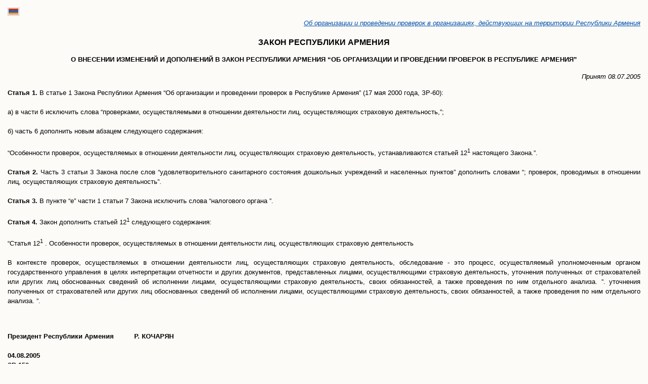

--- FILE ---
content_type: text/html; charset=UTF-8
request_url: http://www.parliament.am/legislation.php?sel=show&ID=2350&lang=rus
body_size: 6206
content:
<HTML>
<HEAD>

<meta http-equiv="Content-Type" content="text/html; charset=utf-8">

<link href=parliament_rus.css rel=stylesheet type=text/css>

<style>
td {font-size: 10pt}
</style>

<SCRIPT language="JavaScript">
<!--
function popup(url) {

    popupWindow = window.open(url,"winname","alwaysRaised,width=780,height=590,toolbar=0,location=1,directories=0,status=1,menubar=1,scrollbars=yes,resizable=yes");

    popupWindow.focus();
}
-->
</SCRIPT>

<TITLE>Legislation: National Assemly of RA</TITLE>

</HEAD>

<BODY bgcolor="#FCFBF8" link="#001A4F" vlink="#001A4F" alink="#001A4F" leftmargin="15" topmargin="15" marginwidth="15" marginheight="15">
<div class=content>
<b style="font-size:10pt; color:red"></b>

<div @hide_langs style="font-size:10pt" align="left">


<a href="/legislation.php?sel=show&ID=2350&lang=arm&enc=utf8"><img src="images/lang_arm.gif" width="23" height="16" alt="Armenian" border="0"></a>

 &nbsp;
 &nbsp;
 &nbsp;
</div>

 
<div align="right"><i><a href="/legislation.php?sel=show&ID=1364&lang=rus"><font size="2">Об организации и проведении проверок в организациях, действующих на территории Республики Армения</font></a> 
  </i></div>
 
 
<br>
<center>
  <font size="3"><strong>ЗАКОН РЕСПУБЛИКИ АРМЕНИЯ</strong></font><font color="#001A4F" size="3"> 
  </font> 
</center>
<center>
  <h3><font size="2">О ВНЕСЕНИИ ИЗМЕНЕНИЙ И ДОПОЛНЕНИЙ В ЗАКОН РЕСПУБЛИКИ АРМЕНИЯ “ОБ ОРГАНИЗАЦИИ И ПРОВЕДЕНИИ ПРОВЕРОК В РЕСПУБЛИКЕ АРМЕНИЯ”</font></h3>
</center>
<div align="right"><font size="2"><i>Принят 08.07.2005 <br> <b></b></i></font></div>
<div align="justify"><p  style="text-align:justify"><span style="dummy: 'Arial Unicode'"><strong>Статья 1.</strong>
 В статье 1 Закона Республики Армения “Об организации и проведении проверок в Республике Армения” (17 мая 2000 года, ЗР-60):<br />
<br />
а) в части 6 исключить слова “проверками, осуществляемыми в отношении деятельности лиц, осуществляющих страховую деятельность,”;<br />
<br />
б) часть 6 дополнить новым абзацем следующего содержания:<br />
<br />
“Особенности проверок, осуществляемых в отношении деятельности лиц, осуществляющих страховую деятельность, устанавливаются статьей 12<sup>1</sup>
 настоящего Закона.”.<br />
<br />
<strong>Статья 2.</strong>
 Часть 3 статьи 3 Закона после слов “удовлетворительного санитарного состояния дошкольных учреждений и населенных пунктов” дополнить словами “; проверок, проводимых в отношении лиц, осуществляющих страховую деятельность”.<br />
<br />
<strong>Статья 3.</strong>
 В пункте “е” части 1 статьи 7 Закона исключить слова “налогового органа ”.<br />
<br />
<strong>Статья 4.</strong>
 Закон дополнить статьей 12<sup>1</sup>
 следующего содержания:<br />
<br />
“Статья 12<sup>1</sup>
 . Особенности проверок, осуществляемых в отношении деятельности лиц, осуществляющих страховую деятельность <br />
<br />
В контексте проверок, осуществляемых в отношении деятельности лиц, осуществляющих страховую деятельность, обследование - это процесс, осуществляемый уполномоченным органом государственного управления в целях интерпретации отчетности и других документов, представленных лицами, осуществляющими страховую деятельность, уточнения полученных от страхователей или других лиц обоснованных сведений об исполнении лицами, осуществляющими страховую деятельность, своих обязанностей, а также проведения по ним отдельного анализа. ”. уточнения полученных от страхователей или других лиц обоснованных сведений об исполнении лицами, осуществляющими страховую деятельность, своих обязанностей, а также проведения по ним отдельного анализа. ”.<br />
</span>


</p>
</div>


<br>

<font size=-1><b>
<br>
Президент Республики Армения&nbsp;&nbsp;&nbsp;&nbsp;&nbsp;&nbsp;&nbsp;&nbsp;&nbsp; Р. КОЧАРЯН<br><br>

04.08.2005<br>

ЗР-152

</b>
</font>




<br>
<br>
<table width="100%"  border="0" cellspacing="1" cellpadding="1">
  
</table>
<hr>
<div class="footer_options"><div style="float: left;"><img src="images/ico_top.gif" width="11" align="left" height="11"> <a href="#" class="blue_mid_b">К началу</a></div> 
<div style="float: right;">
<a href="#"><img src="images/ico_mail_1.gif" style="margin-left: 8px;" width="12" align="right" border="0" height="22"></a> 
<a href="#"><img src="images/ico_save.gif" style="margin-left: 8px;" width="11" align="right" border="0" height="22"></a>
<a href="javascript:window.print()"><img src="images/ico_print.gif" width="12" align="right" border="0" height="22"></a> 

</div>
</div>

</div>
</BODY>
</HTML>